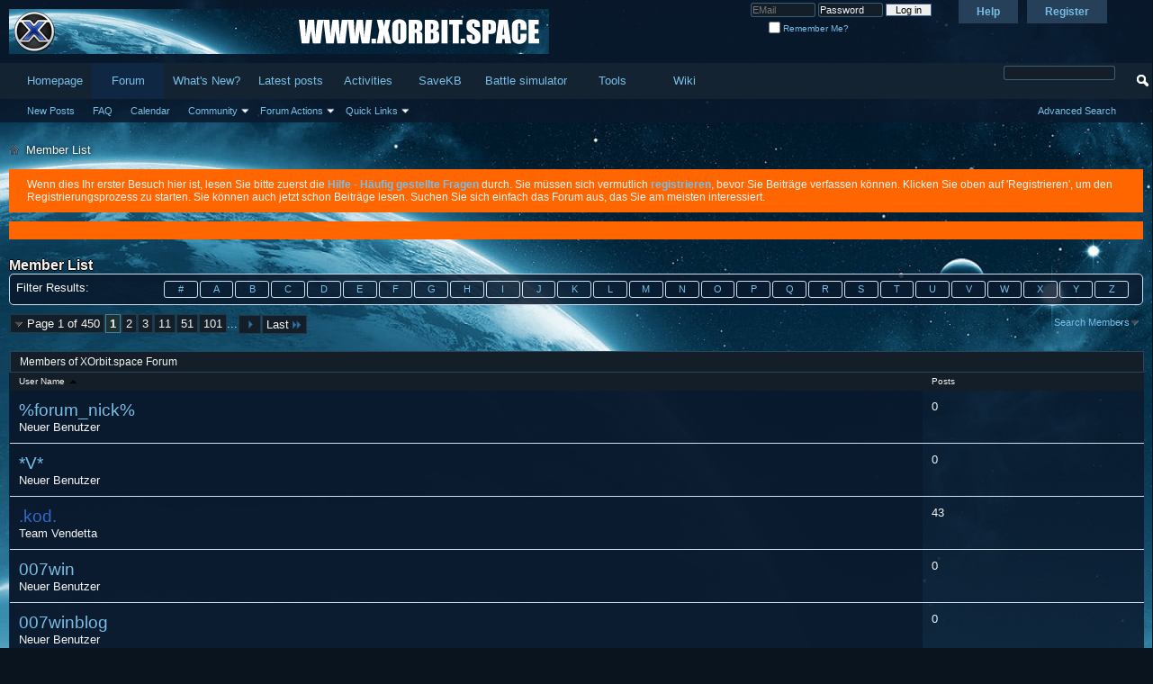

--- FILE ---
content_type: text/html; charset=UTF-8
request_url: https://forum.xorbit.space/memberlist.php?s=6d2d70422b511316001829c42f0b69ff
body_size: 9060
content:
<!DOCTYPE html PUBLIC "-//W3C//DTD XHTML 1.0 Transitional//EN" "http://www.w3.org/TR/xhtml1/DTD/xhtml1-transitional.dtd">
<html xmlns="http://www.w3.org/1999/xhtml" dir="ltr" lang="en" id="vbulletin_html">
<head>
<title>Member List - XOrbit.space Forum</title>

<meta http-equiv="Content-Type" content="text/html; charset=UTF-8" />
<meta id="e_vb_meta_bburl" name="vb_meta_bburl" content="https://forum.xorbit.space" />
<base href="https://forum.xorbit.space/" /><!--[if IE]></base><![endif]-->
<meta name="generator" content="vBulletin 4.2.5" />

	<link rel="prefetch Shortcut Icon" href="favicon-xorbit.ico" type="image/x-icon" />


		<meta name="keywords" content="XOrbit, Browsergame, Onlinegame, Webgame, Strategy, Space, OGame, Private Server, Free2Play, NoPay2Win" />
		<meta name="description" content="XOrbit is a free space strategy browser game. Fight against hundreds of enemies in the different speed universes." />





<script type="text/javascript">
<!--
	if (typeof YAHOO === 'undefined') // Load ALL YUI Local
	{
		document.write('<script type="text/javascript" src="clientscript/yui/yuiloader-dom-event/yuiloader-dom-event.js?v=425"><\/script>');
		document.write('<script type="text/javascript" src="clientscript/yui/connection/connection-min.js?v=425"><\/script>');
		var yuipath = 'clientscript/yui';
		var yuicombopath = '';
		var remoteyui = false;
	}
	else	// Load Rest of YUI remotely (where possible)
	{
		var yuipath = 'clientscript/yui';
		var yuicombopath = '';
		var remoteyui = true;
		if (!yuicombopath)
		{
			document.write('<script type="text/javascript" src="clientscript/yui/connection/connection-min.js?v=425"><\/script>');
		}
	}
	var SESSIONURL = "s=906d8d795325b2f50e47b8d418e79bf0&";
	var SECURITYTOKEN = "guest";
	var IMGDIR_MISC = "images/misc";
	var IMGDIR_BUTTON = "images/buttons";
	var vb_disable_ajax = parseInt("0", 10);
	var SIMPLEVERSION = "425";
	var BBURL = "https://forum.xorbit.space";
	var LOGGEDIN = 0 > 0 ? true : false;
	var THIS_SCRIPT = "memberlist";
	var RELPATH = "memberlist.php";
	var PATHS = {
		forum : "",
		cms   : "",
		blog  : ""
	};
	var AJAXBASEURL = "https://forum.xorbit.space/";
// -->
</script>
<script type="text/javascript" src="https://forum.xorbit.space/clientscript/vbulletin-core.js?v=425"></script>





	<link rel="stylesheet" type="text/css" href="css.php?styleid=6&amp;langid=2&amp;d=1584964330&amp;td=ltr&amp;sheet=bbcode.css,editor.css,popupmenu.css,reset-fonts.css,vbulletin.css,vbulletin-chrome.css,vbulletin-formcontrols.css," />

	<!--[if lt IE 8]>
	<link rel="stylesheet" type="text/css" href="css.php?styleid=6&amp;langid=2&amp;d=1584964330&amp;td=ltr&amp;sheet=popupmenu-ie.css,vbulletin-ie.css,vbulletin-chrome-ie.css,vbulletin-formcontrols-ie.css,editor-ie.css" />
	<![endif]-->



<link rel="stylesheet" type="text/css" href="css.php?styleid=6&amp;langid=2&amp;d=1584964330&amp;td=ltr&amp;sheet=memberlist.css" />

<link rel="stylesheet" type="text/css" href="css.php?styleid=6&amp;langid=2&amp;d=1584964330&amp;td=ltr&amp;sheet=additional.css" />

</head>
<body>

<div class="above_body"> <!-- closing tag is in template navbar -->
<div id="header" class="floatcontainer doc_header">
	<div><a name="top" href="forum.php?s=906d8d795325b2f50e47b8d418e79bf0" class="logo-image"><img src="images/custom/xorbit-banner.png" alt="XOrbit.space Forum - Powered by vBulletin" /></a></div>
	<div id="toplinks" class="toplinks">
		
			<ul class="nouser">
			
				<li><a href="register.php?s=906d8d795325b2f50e47b8d418e79bf0" rel="nofollow">Register</a></li>
			
				<li><a rel="help" href="faq.php?s=906d8d795325b2f50e47b8d418e79bf0">Help</a></li>
				<li>
			<script type="text/javascript" src="clientscript/vbulletin_md5.js?v=425"></script>
			<form id="navbar_loginform" action="login.php?s=906d8d795325b2f50e47b8d418e79bf0&amp;do=login" method="post" onsubmit="md5hash(vb_login_password, vb_login_md5password, vb_login_md5password_utf, 0, vb_login_username)">
				<fieldset id="logindetails" class="logindetails">
					<div>
						<div>
					<input type="text" class="textbox default-value" name="vb_login_username" id="navbar_username" size="10" accesskey="u" tabindex="101" placeholder="EMail" />
					<input type="password" class="textbox" tabindex="102" name="vb_login_password" id="navbar_password" size="10" placeholder="Password"/>
					<input type="text" class="textbox default-value" tabindex="102" name="vb_login_password_hint" id="navbar_password_hint" size="10" value="Password" style="display:none;" />
					<input type="submit" class="loginbutton" tabindex="104" value="Log in" title="Enter your email and password in the boxes provided to login, or click the 'register' button to create a profile for yourself." accesskey="s" />
						</div>
					</div>
				</fieldset>
				<div id="remember" class="remember">
					<label for="cb_cookieuser_navbar"><input type="checkbox" name="cookieuser" value="1" id="cb_cookieuser_navbar" class="cb_cookieuser_navbar" accesskey="c" tabindex="103" /> Remember Me?</label>
				</div>

				<input type="hidden" name="s" value="906d8d795325b2f50e47b8d418e79bf0" />
				<input type="hidden" name="securitytoken" value="guest" />
				<input type="hidden" name="do" value="login" />
				<input type="hidden" name="vb_login_md5password" />
				<input type="hidden" name="vb_login_md5password_utf" />
			</form>
			<script type="text/javascript">
			YAHOO.util.Dom.setStyle('navbar_password_hint', "display", "inline");
			YAHOO.util.Dom.setStyle('navbar_password', "display", "none");
			vB_XHTML_Ready.subscribe(function()
			{
			//
				YAHOO.util.Event.on('navbar_username', "focus", navbar_username_focus);
				YAHOO.util.Event.on('navbar_username', "blur", navbar_username_blur);
				YAHOO.util.Event.on('navbar_password_hint', "focus", navbar_password_hint);
				YAHOO.util.Event.on('navbar_password', "blur", navbar_password);
			});
			
			function navbar_username_focus(e)
			{
			//
				var textbox = YAHOO.util.Event.getTarget(e);
				if (textbox.value == 'EMail')
				{
				//
					textbox.value='';
					textbox.style.color='rgb(245, 245, 245)';
				}
			}

			function navbar_username_blur(e)
			{
			//
				var textbox = YAHOO.util.Event.getTarget(e);
				if (textbox.value == '')
				{
				//
					textbox.value='EMail';
					textbox.style.color='rgb(245, 245, 245)';
				}
			}
			
			function navbar_password_hint(e)
			{
			//
				var textbox = YAHOO.util.Event.getTarget(e);
				
				YAHOO.util.Dom.setStyle('navbar_password_hint', "display", "none");
				YAHOO.util.Dom.setStyle('navbar_password', "display", "inline");
				YAHOO.util.Dom.get('navbar_password').focus();
			}

			function navbar_password(e)
			{
			//
				var textbox = YAHOO.util.Event.getTarget(e);
				
				if (textbox.value == '')
				{
					YAHOO.util.Dom.setStyle('navbar_password_hint', "display", "inline");
					YAHOO.util.Dom.setStyle('navbar_password', "display", "none");
				}
			}
			</script>
				</li>
				
			</ul>
		
	</div>
	<div class="ad_global_header">
		
		
	</div>
	<hr />
</div>

<div id="navbar" class="navbar">
	<ul id="navtabs" class="navtabs floatcontainer">
		
		
	
		<li  id="tab_mzq0_173">
			<a target="_blank" class="navtab" href="https://xorbit.space">Homepage</a>
		</li>
		
		

	
		<li class="selected" id="vbtab_forum">
			<a class="navtab" href="forum.php?s=906d8d795325b2f50e47b8d418e79bf0">Forum</a>
		</li>
		
		
			<ul class="floatcontainer">
				
					
						
							<li id="vbflink_newposts"><a href="search.php?s=906d8d795325b2f50e47b8d418e79bf0&amp;do=getnew&amp;contenttype=vBForum_Post">New Posts</a></li>
						
					
				
					
						
							<li id="vbflink_faq"><a href="faq.php?s=906d8d795325b2f50e47b8d418e79bf0">FAQ</a></li>
						
					
				
					
						
							<li id="vbflink_calendar"><a href="calendar.php?s=906d8d795325b2f50e47b8d418e79bf0">Calendar</a></li>
						
					
				
					
						<li class="popupmenu" id="vbmenu_community">
							<a href="javascript://" class="popupctrl">Community</a>
							<ul class="popupbody popuphover">
								
									<li id="vbclink_members"><a href="memberlist.php?s=906d8d795325b2f50e47b8d418e79bf0">Member List</a></li>
								
									<li id="link_ode0_821"><a href="thanks.php?s=906d8d795325b2f50e47b8d418e79bf0&amp;do=statistics">Thanks / Like Statistics</a></li>
								
									<li id="link_ode0_395"><a href="thanks.php?s=906d8d795325b2f50e47b8d418e79bf0&amp;do=hottest">Hottest Threads / Posts</a></li>
								
							</ul>
						</li>
					
				
					
						<li class="popupmenu" id="vbmenu_actions">
							<a href="javascript://" class="popupctrl">Forum Actions</a>
							<ul class="popupbody popuphover">
								
									<li id="vbalink_mfr"><a href="forumdisplay.php?s=906d8d795325b2f50e47b8d418e79bf0&amp;do=markread&amp;markreadhash=guest">Mark Forums Read</a></li>
								
							</ul>
						</li>
					
				
					
						<li class="popupmenu" id="vbmenu_qlinks">
							<a href="javascript://" class="popupctrl">Quick Links</a>
							<ul class="popupbody popuphover">
								
									<li id="vbqlink_posts"><a href="search.php?s=906d8d795325b2f50e47b8d418e79bf0&amp;do=getdaily&amp;contenttype=vBForum_Post">Today's Posts</a></li>
								
									<li id="vbqlink_leaders"><a href="showgroups.php?s=906d8d795325b2f50e47b8d418e79bf0">View Site Leaders</a></li>
								
									<li id="link_ode0_786"><a href="thanks.php?s=906d8d795325b2f50e47b8d418e79bf0&amp;do=statistics">Thanks / Like Statistics</a></li>
								
									<li id="link_ode0_453"><a href="thanks.php?s=906d8d795325b2f50e47b8d418e79bf0&amp;do=hottest">Hottest Threads / Posts</a></li>
								
							</ul>
						</li>
					
				
			</ul>
		

	
		<li  id="vbtab_whatsnew">
			<a class="navtab" href="search.php?s=906d8d795325b2f50e47b8d418e79bf0&amp;do=getnew&amp;contenttype=vBForum_Post">What's New?</a>
		</li>
		
		

	
		<li  id="tab_njy3_187">
			<a class="navtab" href="search.php?s=906d8d795325b2f50e47b8d418e79bf0&amp;do=getweekly&amp;contenttype=vBForum_Post">Latest posts</a>
		</li>
		
		

	
		<li  id="vbtab_activity">
			<a class="navtab" href="activity.php?s=906d8d795325b2f50e47b8d418e79bf0">Activities</a>
		</li>
		
		

	
		<li  id="tab_nzgx_105">
			<a target="_blank" class="navtab" href="https://savekb.xorbit.de/">SaveKB</a>
		</li>
		
		

	
		<li  id="tab_nzgx_926">
			<a target="_blank" class="navtab" href="https://sim.xorbit.de/">Battle simulator</a>
		</li>
		
		

	
		<li  id="tab_nzgx_463">
			<a target="_blank" class="navtab" href="https://www.xtremeorbit.de/tools/">Tools</a>
		</li>
		
		

	
		<li  id="tab_mdk0_976">
			<a target="_blank" class="navtab" href="http://wiki.xtremeorbit.de">Wiki</a>
		</li>
		
		

		
	</ul>
	
		<div id="globalsearch" class="globalsearch">
			<form action="search.php?s=906d8d795325b2f50e47b8d418e79bf0&amp;do=process" method="post" id="navbar_search" class="navbar_search">
				
				<input type="hidden" name="securitytoken" value="guest" />
				<input type="hidden" name="do" value="process" />
				<span class="textboxcontainer"><span><input type="text" value="" name="query" class="textbox" tabindex="99"/></span></span>
				<span class="buttoncontainer"><span><input type="image" class="searchbutton" src="images/buttons/search.png" name="submit" onclick="document.getElementById('navbar_search').submit;" tabindex="100"/></span></span>
			</form>
			<ul class="navbar_advanced_search">
				<li><a href="search.php?s=906d8d795325b2f50e47b8d418e79bf0&amp;search_type=1" accesskey="4">Advanced Search</a></li>
				
			</ul>
		</div>
	
</div>
</div><!-- closing div for above_body -->

<div class="body_wrapper">
<div id="breadcrumb" class="breadcrumb">
	<ul class="floatcontainer">
		<li class="navbithome"><a href="index.php?s=906d8d795325b2f50e47b8d418e79bf0" accesskey="1"><img src="images/misc/navbit-home.png" alt="Home" /></a></li>
		
		
	<li class="navbit lastnavbit"><span>Member List</span></li>

	</ul>
	<hr />
</div>


<div id="ad_global_below_navbar"><script async src="https://pagead2.googlesyndication.com/pagead/js/adsbygoogle.js"></script>
	<script>
        (adsbygoogle = window.adsbygoogle || []).push({
            google_ad_client: "ca-pub-5973962452064840",
            enable_page_level_ads: true
        });
</script></div>


	<form action="profile.php?do=dismissnotice" method="post" id="notices" class="notices">
		<input type="hidden" name="do" value="dismissnotice" />
		<input type="hidden" name="s" value="s=906d8d795325b2f50e47b8d418e79bf0&amp;" />
		<input type="hidden" name="securitytoken" value="guest" />
		<input type="hidden" id="dismiss_notice_hidden" name="dismiss_noticeid" value="" />
		<input type="hidden" name="url" value="" />
		<ol>
			<li class="restore" id="navbar_notice_1">
	
	Wenn dies Ihr erster Besuch hier ist,
		lesen Sie bitte zuerst die <a href="faq.php?s=906d8d795325b2f50e47b8d418e79bf0" target="_blank"><b>Hilfe - Häufig gestellte Fragen</b></a>
		durch. Sie müssen sich vermutlich <a href="register.php?s=906d8d795325b2f50e47b8d418e79bf0" target="_blank"><b>registrieren</b></a>,
		bevor Sie Beiträge verfassen können. Klicken Sie oben auf 'Registrieren', um den Registrierungsprozess zu
		starten. Sie können auch jetzt schon Beiträge lesen. Suchen Sie sich einfach das Forum aus, das Sie am meisten
		interessiert.
</li><li class="restore" id="navbar_notice_2">
	
	<script type="text/javascript">(function(w, d){var h = d.getElementsByTagName("head")[0],s = d.createElement("script");  s.src = "https://consent.webmasterplan.com/scripts/consent.min.js"; s.async = true;  w.__ConsentLayer__ =  window.__ConsentLayer__ ||  {};  w.__ConsentLayer__.CONF = {type: 1,reask: 0,pubid: 473299,domain: "xorbit.de",lang: "de",text: {overlay: {headline:"Data Privacy Consent",description:"Diese Seite benutzt Cookies und andere Technologien, so dass wir und unsere Partner besser verstehen was unsere Kunden bei dem Besuch der Webseite von uns erwarten und wie wir den Service verbessern können. Darüber hinaus nutzen wir Werbung zur Refinanzierung der hier bereitgestellten kostenlosen Angebote. Aus diesem Grund müssen wir Trackingtechnologien einsetzen, um eine Vergütung für unsere Werbeleistung zu erhalten. Wir hoffen, dass Sie uns dabei unterstützen.",optout:"Opt-Out",optin:"Ok! Einverstanden"},error: {headline:"Entschuldigen Sie, leider ist ein Fehler aufgetreten",description:"Aktuell kann Ihre Anfrage nicht verarbeitet werden. Bitte versuchen Sie es später noch einmal.",close:"Schließen"},headline:"Alles über Cookies",description:"Diese Webseite benutzt Tracking Cookies um die Nutzung der Seite durch Besucher besser zu verstehen und sich über Werbung zu finanzieren. Um mehr zu erfahren, klicken Sie bitte",optout:"hier",optin:"Ok! Einverstanden",optout_url:"/about/cookies"},services: {jsonp: [{url:"https://consent.webmasterplan.com",service_id:"consent.webmasterplan.com"}]}};  w.onload = function() { h.appendChild(s); };  }(window, document));  </script>
</li>
		</ol>
	</form>


<div id="pagetitle">
    <h1>Member List</h1>
</div>

<dl id="charnav" class="stats floatcontainer">
    <dt>Filter Results</dt>
    
	<dd><a href="memberlist.php?s=906d8d795325b2f50e47b8d418e79bf0&amp;ltr=%23&amp;pp=30&amp;sort=username&amp;order=asc">#</a></dd>

	<dd><a href="memberlist.php?s=906d8d795325b2f50e47b8d418e79bf0&amp;ltr=A&amp;pp=30&amp;sort=username&amp;order=asc">A</a></dd>

	<dd><a href="memberlist.php?s=906d8d795325b2f50e47b8d418e79bf0&amp;ltr=B&amp;pp=30&amp;sort=username&amp;order=asc">B</a></dd>

	<dd><a href="memberlist.php?s=906d8d795325b2f50e47b8d418e79bf0&amp;ltr=C&amp;pp=30&amp;sort=username&amp;order=asc">C</a></dd>

	<dd><a href="memberlist.php?s=906d8d795325b2f50e47b8d418e79bf0&amp;ltr=D&amp;pp=30&amp;sort=username&amp;order=asc">D</a></dd>

	<dd><a href="memberlist.php?s=906d8d795325b2f50e47b8d418e79bf0&amp;ltr=E&amp;pp=30&amp;sort=username&amp;order=asc">E</a></dd>

	<dd><a href="memberlist.php?s=906d8d795325b2f50e47b8d418e79bf0&amp;ltr=F&amp;pp=30&amp;sort=username&amp;order=asc">F</a></dd>

	<dd><a href="memberlist.php?s=906d8d795325b2f50e47b8d418e79bf0&amp;ltr=G&amp;pp=30&amp;sort=username&amp;order=asc">G</a></dd>

	<dd><a href="memberlist.php?s=906d8d795325b2f50e47b8d418e79bf0&amp;ltr=H&amp;pp=30&amp;sort=username&amp;order=asc">H</a></dd>

	<dd><a href="memberlist.php?s=906d8d795325b2f50e47b8d418e79bf0&amp;ltr=I&amp;pp=30&amp;sort=username&amp;order=asc">I</a></dd>

	<dd><a href="memberlist.php?s=906d8d795325b2f50e47b8d418e79bf0&amp;ltr=J&amp;pp=30&amp;sort=username&amp;order=asc">J</a></dd>

	<dd><a href="memberlist.php?s=906d8d795325b2f50e47b8d418e79bf0&amp;ltr=K&amp;pp=30&amp;sort=username&amp;order=asc">K</a></dd>

	<dd><a href="memberlist.php?s=906d8d795325b2f50e47b8d418e79bf0&amp;ltr=L&amp;pp=30&amp;sort=username&amp;order=asc">L</a></dd>

	<dd><a href="memberlist.php?s=906d8d795325b2f50e47b8d418e79bf0&amp;ltr=M&amp;pp=30&amp;sort=username&amp;order=asc">M</a></dd>

	<dd><a href="memberlist.php?s=906d8d795325b2f50e47b8d418e79bf0&amp;ltr=N&amp;pp=30&amp;sort=username&amp;order=asc">N</a></dd>

	<dd><a href="memberlist.php?s=906d8d795325b2f50e47b8d418e79bf0&amp;ltr=O&amp;pp=30&amp;sort=username&amp;order=asc">O</a></dd>

	<dd><a href="memberlist.php?s=906d8d795325b2f50e47b8d418e79bf0&amp;ltr=P&amp;pp=30&amp;sort=username&amp;order=asc">P</a></dd>

	<dd><a href="memberlist.php?s=906d8d795325b2f50e47b8d418e79bf0&amp;ltr=Q&amp;pp=30&amp;sort=username&amp;order=asc">Q</a></dd>

	<dd><a href="memberlist.php?s=906d8d795325b2f50e47b8d418e79bf0&amp;ltr=R&amp;pp=30&amp;sort=username&amp;order=asc">R</a></dd>

	<dd><a href="memberlist.php?s=906d8d795325b2f50e47b8d418e79bf0&amp;ltr=S&amp;pp=30&amp;sort=username&amp;order=asc">S</a></dd>

	<dd><a href="memberlist.php?s=906d8d795325b2f50e47b8d418e79bf0&amp;ltr=T&amp;pp=30&amp;sort=username&amp;order=asc">T</a></dd>

	<dd><a href="memberlist.php?s=906d8d795325b2f50e47b8d418e79bf0&amp;ltr=U&amp;pp=30&amp;sort=username&amp;order=asc">U</a></dd>

	<dd><a href="memberlist.php?s=906d8d795325b2f50e47b8d418e79bf0&amp;ltr=V&amp;pp=30&amp;sort=username&amp;order=asc">V</a></dd>

	<dd><a href="memberlist.php?s=906d8d795325b2f50e47b8d418e79bf0&amp;ltr=W&amp;pp=30&amp;sort=username&amp;order=asc">W</a></dd>

	<dd><a href="memberlist.php?s=906d8d795325b2f50e47b8d418e79bf0&amp;ltr=X&amp;pp=30&amp;sort=username&amp;order=asc">X</a></dd>

	<dd><a href="memberlist.php?s=906d8d795325b2f50e47b8d418e79bf0&amp;ltr=Y&amp;pp=30&amp;sort=username&amp;order=asc">Y</a></dd>

	<dd><a href="memberlist.php?s=906d8d795325b2f50e47b8d418e79bf0&amp;ltr=Z&amp;pp=30&amp;sort=username&amp;order=asc">Z</a></dd>

</dl>

<div id="above_memberlist" class="floatcontainer">
	
		<div id="pagination_top">
			<form action="memberlist.php?s=906d8d795325b2f50e47b8d418e79bf0&amp;" method="get" class="pagination popupmenu nohovermenu">
<input type="hidden" name="s" value="906d8d795325b2f50e47b8d418e79bf0" /><input type="hidden" name="order" value="asc" /><input type="hidden" name="sort" value="username" />
	
		<span><a href="javascript://" class="popupctrl">Page 1 of 450</a></span>
		
		
		
		<span class="selected"><a href="javascript://" title="Results 1 to 30 of 13,494">1</a></span><span><a href="memberlist.php?s=906d8d795325b2f50e47b8d418e79bf0&amp;&amp;page=2&amp;order=asc&amp;sort=username" title="Show results 31 to 60 of 13,494">2</a></span><span><a href="memberlist.php?s=906d8d795325b2f50e47b8d418e79bf0&amp;&amp;page=3&amp;order=asc&amp;sort=username" title="Show results 61 to 90 of 13,494">3</a></span><span><a href="memberlist.php?s=906d8d795325b2f50e47b8d418e79bf0&amp;&amp;page=11&amp;order=asc&amp;sort=username" title="Show results 301 to 330 of 13,494"><!--+10-->11</a></span><span><a href="memberlist.php?s=906d8d795325b2f50e47b8d418e79bf0&amp;&amp;page=51&amp;order=asc&amp;sort=username" title="Show results 1,501 to 1,530 of 13,494"><!--+50-->51</a></span><span><a href="memberlist.php?s=906d8d795325b2f50e47b8d418e79bf0&amp;&amp;page=101&amp;order=asc&amp;sort=username" title="Show results 3,001 to 3,030 of 13,494"><!--+100-->101</a></span>
		
		<span class="separator">...</span>
		
		
		<span class="prev_next"><a rel="next" href="memberlist.php?s=906d8d795325b2f50e47b8d418e79bf0&amp;&amp;page=2&amp;order=asc&amp;sort=username" title="Next Page - Results 31 to 60 of 13,494"><img src="images/pagination/next-right.png" alt="Next" /></a></span>
		
		
		<span class="first_last"><a href="memberlist.php?s=906d8d795325b2f50e47b8d418e79bf0&amp;&amp;page=450&amp;order=asc&amp;sort=username" title="Last Page - Results 13,471 to 13,494 of 13,494">Last<img src="images/pagination/last-right.png" alt="Last" /></a></span>
		
	
	<ul class="popupbody popuphover">
		<li class="formsubmit jumptopage"><label>Jump to page: <input type="text" name="page" size="4" /></label> <input type="submit" class="button" value="Go" /></li>
	</ul>
</form>
		</div>
 	
    
    
    
    <div class="popupgroup" id="memberlist_menus">
        <div class="popupmenu" id="memberlist_search">
            <h6><a href="memberlist.php#memberlist_search" class="popupctrl">Search Members</a></h6>
            <form action="memberlist.php" method="post">
				<ul class="popupbody popuphover">
					<li>
						<input type="text" class="searchbox" value="Search..." name="ausername" tabindex="1" />
						<input type="submit" class="button" value="Search" tabindex="1" />
					</li>
					<li class="formsubmit">
						
						
						<div><a class="advancedsearchlink" href="memberlist.php?s=906d8d795325b2f50e47b8d418e79bf0&amp;do=search">Advanced Search</a></div>
						
					</li>
				</ul>
				<input type="hidden" name="s" value="906d8d795325b2f50e47b8d418e79bf0" />
				<input type="hidden" name="securitytoken" value="guest" />
				<input type="hidden" name="do" value="getall" />
            </form>
        </div>
    </div>
            
</div>

    
<div id="memberlist" class="block">
    <div id="searchstats">
        <span class="resultcount">Results 1 to 30 of 13494</span>
        <span class="resulttimer">Search took <strong>0.03</strong> seconds.</span>
    </div>
    <h2 class="blockhead">Members of XOrbit.space Forum</h2>
    <div class="blockbody">
        <table id="memberlist_table" width="100%">
        <tr class="columnsort">
            <th><a class="blocksubhead" href="memberlist.php?s=906d8d795325b2f50e47b8d418e79bf0&amp;order=desc&amp;sort=username&amp;pp=30">User Name <img class="sortarrow" src="images/buttons/sortarrow-desc.png" alt="Reverse Sort Order" border="0" /></a></th>
            
            
            
            
            
            <th><a class="blocksubhead" href="memberlist.php?s=906d8d795325b2f50e47b8d418e79bf0&amp;order=desc&amp;sort=posts&amp;pp=30">Posts </a></th>
            
            
            
            
            
            
            
            
        </tr>
		
			<tr>
				<td class="alt1 username"><a href="member.php/1738-forum_nick?s=906d8d795325b2f50e47b8d418e79bf0" class="username">%forum_nick%</a> <span class="usertitle">Neuer Benutzer</span></td>
				
				
				
				
				
				<td class="postcount">0</td>
				
				
				
				
				
				
				
				
			</tr>
		
			<tr>
				<td class="alt1 username"><a href="member.php/9894-*V*?s=906d8d795325b2f50e47b8d418e79bf0" class="username">*V*</a> <span class="usertitle">Neuer Benutzer</span></td>
				
				
				
				
				
				<td class="postcount">0</td>
				
				
				
				
				
				
				
				
			</tr>
		
			<tr>
				<td class="alt1 username"><a href="member.php/2832-kod?s=906d8d795325b2f50e47b8d418e79bf0" class="username"><span style="color:#316ac5;">.kod.</span></a> <span class="usertitle">Team Vendetta</span></td>
				
				
				
				
				
				<td class="postcount">43</td>
				
				
				
				
				
				
				
				
			</tr>
		
			<tr>
				<td class="alt1 username"><a href="member.php/10130-007win?s=906d8d795325b2f50e47b8d418e79bf0" class="username">007win</a> <span class="usertitle">Neuer Benutzer</span></td>
				
				
				
				
				
				<td class="postcount">0</td>
				
				
				
				
				
				
				
				
			</tr>
		
			<tr>
				<td class="alt1 username"><a href="member.php/7287-007winblog?s=906d8d795325b2f50e47b8d418e79bf0" class="username">007winblog</a> <span class="usertitle">Neuer Benutzer</span></td>
				
				
				
				
				
				<td class="postcount">0</td>
				
				
				
				
				
				
				
				
			</tr>
		
			<tr>
				<td class="alt1 username"><a href="member.php/8210-007wincash?s=906d8d795325b2f50e47b8d418e79bf0" class="username">007wincash</a> <span class="usertitle">Neuer Benutzer</span></td>
				
				
				
				
				
				<td class="postcount">0</td>
				
				
				
				
				
				
				
				
			</tr>
		
			<tr>
				<td class="alt1 username"><a href="member.php/7111-007winlink?s=906d8d795325b2f50e47b8d418e79bf0" class="username">007winlink</a> <span class="usertitle">Neuer Benutzer</span></td>
				
				
				
				
				
				<td class="postcount">0</td>
				
				
				
				
				
				
				
				
			</tr>
		
			<tr>
				<td class="alt1 username"><a href="member.php/5823-009betdigital?s=906d8d795325b2f50e47b8d418e79bf0" class="username">009betdigital</a> <span class="usertitle">Neuer Benutzer</span></td>
				
				
				
				
				
				<td class="postcount">0</td>
				
				
				
				
				
				
				
				
			</tr>
		
			<tr>
				<td class="alt1 username"><a href="member.php/5609-009casinobet?s=906d8d795325b2f50e47b8d418e79bf0" class="username">009casinobet</a> <span class="usertitle">Neuer Benutzer</span></td>
				
				
				
				
				
				<td class="postcount">0</td>
				
				
				
				
				
				
				
				
			</tr>
		
			<tr>
				<td class="alt1 username"><a href="member.php/5399-009casinocompany?s=906d8d795325b2f50e47b8d418e79bf0" class="username">009casinocompany</a> <span class="usertitle">Neuer Benutzer</span></td>
				
				
				
				
				
				<td class="postcount">0</td>
				
				
				
				
				
				
				
				
			</tr>
		
			<tr>
				<td class="alt1 username"><a href="member.php/5397-009sgcom?s=906d8d795325b2f50e47b8d418e79bf0" class="username">009sgcom</a> <span class="usertitle">Neuer Benutzer</span></td>
				
				
				
				
				
				<td class="postcount">0</td>
				
				
				
				
				
				
				
				
			</tr>
		
			<tr>
				<td class="alt1 username"><a href="member.php/5559-011betscom?s=906d8d795325b2f50e47b8d418e79bf0" class="username">011betscom</a> <span class="usertitle">Neuer Benutzer</span></td>
				
				
				
				
				
				<td class="postcount">0</td>
				
				
				
				
				
				
				
				
			</tr>
		
			<tr>
				<td class="alt1 username"><a href="member.php/5113-0123winpro?s=906d8d795325b2f50e47b8d418e79bf0" class="username">0123winpro</a> <span class="usertitle">Neuer Benutzer</span></td>
				
				
				
				
				
				<td class="postcount">0</td>
				
				
				
				
				
				
				
				
			</tr>
		
			<tr>
				<td class="alt1 username"><a href="member.php/12938-02jun88com?s=906d8d795325b2f50e47b8d418e79bf0" class="username">02jun88com</a> <span class="usertitle">Neuer Benutzer</span></td>
				
				
				
				
				
				<td class="postcount">0</td>
				
				
				
				
				
				
				
				
			</tr>
		
			<tr>
				<td class="alt1 username"><a href="member.php/6573-02sunwinclub?s=906d8d795325b2f50e47b8d418e79bf0" class="username">02sunwinclub</a> <span class="usertitle">Neuer Benutzer</span></td>
				
				
				
				
				
				<td class="postcount">0</td>
				
				
				
				
				
				
				
				
			</tr>
		
			<tr>
				<td class="alt1 username"><a href="member.php/5822-08winlink?s=906d8d795325b2f50e47b8d418e79bf0" class="username">08winlink</a> <span class="usertitle">Neuer Benutzer</span></td>
				
				
				
				
				
				<td class="postcount">0</td>
				
				
				
				
				
				
				
				
			</tr>
		
			<tr>
				<td class="alt1 username"><a href="member.php/783-0din?s=906d8d795325b2f50e47b8d418e79bf0" class="username">0din</a> <span class="usertitle">Neuer Benutzer</span></td>
				
				
				
				
				
				<td class="postcount">0</td>
				
				
				
				
				
				
				
				
			</tr>
		
			<tr>
				<td class="alt1 username"><a href="member.php/5820-1000phim?s=906d8d795325b2f50e47b8d418e79bf0" class="username">1000phim</a> <span class="usertitle">Neuer Benutzer</span></td>
				
				
				
				
				
				<td class="postcount">0</td>
				
				
				
				
				
				
				
				
			</tr>
		
			<tr>
				<td class="alt1 username"><a href="member.php/14172-100vipbuzz?s=906d8d795325b2f50e47b8d418e79bf0" class="username">100vipbuzz</a> <span class="usertitle">Neuer Benutzer</span></td>
				
				
				
				
				
				<td class="postcount">0</td>
				
				
				
				
				
				
				
				
			</tr>
		
			<tr>
				<td class="alt1 username"><a href="member.php/12429-100vippro?s=906d8d795325b2f50e47b8d418e79bf0" class="username">100vippro</a> <span class="usertitle">Neuer Benutzer</span></td>
				
				
				
				
				
				<td class="postcount">0</td>
				
				
				
				
				
				
				
				
			</tr>
		
			<tr>
				<td class="alt1 username"><a href="member.php/12589-100vipprovn?s=906d8d795325b2f50e47b8d418e79bf0" class="username">100vipprovn</a> <span class="usertitle">Neuer Benutzer</span></td>
				
				
				
				
				
				<td class="postcount">0</td>
				
				
				
				
				
				
				
				
			</tr>
		
			<tr>
				<td class="alt1 username"><a href="member.php/12346-100winbar?s=906d8d795325b2f50e47b8d418e79bf0" class="username">100winbar</a> <span class="usertitle">Neuer Benutzer</span></td>
				
				
				
				
				
				<td class="postcount">0</td>
				
				
				
				
				
				
				
				
			</tr>
		
			<tr>
				<td class="alt1 username"><a href="member.php/14229-100Winnow?s=906d8d795325b2f50e47b8d418e79bf0" class="username">100Winnow</a> <span class="usertitle">Neuer Benutzer</span></td>
				
				
				
				
				
				<td class="postcount">0</td>
				
				
				
				
				
				
				
				
			</tr>
		
			<tr>
				<td class="alt1 username"><a href="member.php/2628-10a?s=906d8d795325b2f50e47b8d418e79bf0" class="username">10a</a> <span class="usertitle">Neuer Benutzer</span></td>
				
				
				
				
				
				<td class="postcount">0</td>
				
				
				
				
				
				
				
				
			</tr>
		
			<tr>
				<td class="alt1 username"><a href="member.php/4309-10casinogames?s=906d8d795325b2f50e47b8d418e79bf0" class="username">10casinogames</a> <span class="usertitle">Neuer Benutzer</span></td>
				
				
				
				
				
				<td class="postcount">0</td>
				
				
				
				
				
				
				
				
			</tr>
		
			<tr>
				<td class="alt1 username"><a href="member.php/4174-10cric?s=906d8d795325b2f50e47b8d418e79bf0" class="username">10cric</a> <span class="usertitle">Neuer Benutzer</span></td>
				
				
				
				
				
				<td class="postcount">0</td>
				
				
				
				
				
				
				
				
			</tr>
		
			<tr>
				<td class="alt1 username"><a href="member.php/7404-10debetcom?s=906d8d795325b2f50e47b8d418e79bf0" class="username">10debetcom</a> <span class="usertitle">Neuer Benutzer</span></td>
				
				
				
				
				
				<td class="postcount">0</td>
				
				
				
				
				
				
				
				
			</tr>
		
			<tr>
				<td class="alt1 username"><a href="member.php/6173-10go88top?s=906d8d795325b2f50e47b8d418e79bf0" class="username">10go88top</a> <span class="usertitle">Neuer Benutzer</span></td>
				
				
				
				
				
				<td class="postcount">0</td>
				
				
				
				
				
				
				
				
			</tr>
		
			<tr>
				<td class="alt1 username"><a href="member.php/6087-10go88vip?s=906d8d795325b2f50e47b8d418e79bf0" class="username">10go88vip</a> <span class="usertitle">Neuer Benutzer</span></td>
				
				
				
				
				
				<td class="postcount">0</td>
				
				
				
				
				
				
				
				
			</tr>
		
			<tr>
				<td class="alt1 username"><a href="member.php/9386-1123bone?s=906d8d795325b2f50e47b8d418e79bf0" class="username">1123bone</a> <span class="usertitle">Neuer Benutzer</span></td>
				
				
				
				
				
				<td class="postcount">0</td>
				
				
				
				
				
				
				
				
			</tr>
		
        </table>
    </div>
    <div class="blockfoot">
        
            Results 1 to 30 of 13494
        
    </div>
</div>



<div id="pagination_bottom">
    <form action="memberlist.php?s=906d8d795325b2f50e47b8d418e79bf0&amp;" method="get" class="pagination popupmenu nohovermenu">
<input type="hidden" name="s" value="906d8d795325b2f50e47b8d418e79bf0" /><input type="hidden" name="order" value="asc" /><input type="hidden" name="sort" value="username" />
	
		<span><a href="javascript://" class="popupctrl">Page 1 of 450</a></span>
		
		
		
		<span class="selected"><a href="javascript://" title="Results 1 to 30 of 13,494">1</a></span><span><a href="memberlist.php?s=906d8d795325b2f50e47b8d418e79bf0&amp;&amp;page=2&amp;order=asc&amp;sort=username" title="Show results 31 to 60 of 13,494">2</a></span><span><a href="memberlist.php?s=906d8d795325b2f50e47b8d418e79bf0&amp;&amp;page=3&amp;order=asc&amp;sort=username" title="Show results 61 to 90 of 13,494">3</a></span><span><a href="memberlist.php?s=906d8d795325b2f50e47b8d418e79bf0&amp;&amp;page=11&amp;order=asc&amp;sort=username" title="Show results 301 to 330 of 13,494"><!--+10-->11</a></span><span><a href="memberlist.php?s=906d8d795325b2f50e47b8d418e79bf0&amp;&amp;page=51&amp;order=asc&amp;sort=username" title="Show results 1,501 to 1,530 of 13,494"><!--+50-->51</a></span><span><a href="memberlist.php?s=906d8d795325b2f50e47b8d418e79bf0&amp;&amp;page=101&amp;order=asc&amp;sort=username" title="Show results 3,001 to 3,030 of 13,494"><!--+100-->101</a></span>
		
		<span class="separator">...</span>
		
		
		<span class="prev_next"><a rel="next" href="memberlist.php?s=906d8d795325b2f50e47b8d418e79bf0&amp;&amp;page=2&amp;order=asc&amp;sort=username" title="Next Page - Results 31 to 60 of 13,494"><img src="images/pagination/next-right.png" alt="Next" /></a></span>
		
		
		<span class="first_last"><a href="memberlist.php?s=906d8d795325b2f50e47b8d418e79bf0&amp;&amp;page=450&amp;order=asc&amp;sort=username" title="Last Page - Results 13,471 to 13,494 of 13,494">Last<img src="images/pagination/last-right.png" alt="Last" /></a></span>
		
	
	<ul class="popupbody popuphover">
		<li class="formsubmit jumptopage"><label>Jump to page: <input type="text" name="page" size="4" /></label> <input type="submit" class="button" value="Go" /></li>
	</ul>
</form>
</div>


<div class="clear"></div>
<div class="navpopupmenu popupmenu nohovermenu" id="memberlist_navpopup">
	
		<span class="shade">Quick Navigation</span>
		<a href="memberlist.php?s=906d8d795325b2f50e47b8d418e79bf0" class="popupctrl"><span class="ctrlcontainer">Member List</span></a>
		<a href="memberlist.php#top" class="textcontrol" onclick="document.location.hash='top';return false;">Top</a>
	
	<ul class="navpopupbody popupbody popuphover">
		
		<li class="optionlabel">Site Areas</li>
		<li><a href="usercp.php?s=906d8d795325b2f50e47b8d418e79bf0">Settings</a></li>
		<li><a href="private.php?s=906d8d795325b2f50e47b8d418e79bf0">Private Messages</a></li>
		<li><a href="subscription.php?s=906d8d795325b2f50e47b8d418e79bf0">Subscriptions</a></li>
		<li><a href="online.php?s=906d8d795325b2f50e47b8d418e79bf0">Who's Online</a></li>
		<li><a href="search.php?s=906d8d795325b2f50e47b8d418e79bf0">Search Forums</a></li>
		<li><a href="forum.php?s=906d8d795325b2f50e47b8d418e79bf0">Forums Home</a></li>
		
			<li class="optionlabel">Forums</li>
			
		
			
				<li><a href="forumdisplay.php/10-General?s=906d8d795325b2f50e47b8d418e79bf0">General</a>
					<ol class="d1">
						
		
			
				<li><a href="forumdisplay.php/2-News-and-announcements?s=906d8d795325b2f50e47b8d418e79bf0">News and announcements</a></li>
			
		
			
				<li><a href="forumdisplay.php/104-Rules-FAQs-How-To-s?s=906d8d795325b2f50e47b8d418e79bf0">Rules, FAQs &amp; How To's</a>
					<ol class="d2">
						
		
			
				<li><a href="forumdisplay.php/94-Graphics-Artworks-Skins?s=906d8d795325b2f50e47b8d418e79bf0">Graphics / Artworks / Skins</a></li>
			
		
			
					</ol>
				</li>
			
		
			
					</ol>
				</li>
			
		
		
	</ul>
</div>
<div class="clear"></div>


<div style="clear: left">
  
  <div id="ad_global_above_footer"></script>
	<script>
        (adsbygoogle = window.adsbygoogle || []).push({
            google_ad_client: "ca-pub-5973962452064840",
            enable_page_level_ads: true
        });
	</script></div>
</div>

<div id="footer" class="floatcontainer footer">

	<form action="forum.php" method="get" id="footer_select" class="footer_select">

		
		
		
	</form>

	<ul id="footer_links" class="footer_links">
		<li><a href="sendmessage.php?s=906d8d795325b2f50e47b8d418e79bf0" rel="nofollow" accesskey="9">Contact Us</a></li>
		<li><a href="https://www.xorbit.space">XOrbit</a></li>
		
		
		<li><a href="archive/index.php?s=906d8d795325b2f50e47b8d418e79bf0">Archive</a></li>
		
		
		
		<li><a href="memberlist.php#top" onclick="document.location.hash='top'; return false;">Top</a></li>
	</ul>
	
	
	
	
	<script type="text/javascript">
	<!--
		// Main vBulletin Javascript Initialization
		vBulletin_init();
	//-->
	</script>
        
</div>
</div> <!-- closing div for body_wrapper -->

<div class="below_body">
<div id="footer_time" class="shade footer_time">
All times are GMT +2. The time now is <span class="time">14:42</span>.</div>

<div id="footer_copyright" class="shade footer_copyright">
	
	Powered by <a href="https://www.vbulletin.com" id="vbulletinlink">vBulletin&reg;</a> Version 4.2.5 <br />Copyright &copy; 2026 vBulletin Solutions Inc. All rights reserved. 
		
</div>
<div id="footer_morecopyright" class="shade footer_morecopyright">
	
	
	
	User Alert System provided by 
		<a rel="nofollow" href="http://www.dragonbyte-tech.com/vbecommerce.php?productid=20&do=product&utm_source=forum.xorbit.space&utm_campaign=product&utm_medium=Advanced%2BUser%2BTagging&utm_content=Lite" target="_blank">Advanced User Tagging (Lite)</a> - 
		<a rel="nofollow" href="http://www.dragonbyte-tech.com/?utm_source=forum.xorbit.space&utm_campaign=site&utm_medium=Advanced%2BUser%2BTagging&utm_content=Lite" target="_blank">vBulletin Mods &amp; Addons</a> Copyright &copy; 2026 DragonByte Technologies Ltd.<br />Username Changing provided by 
		<a rel="nofollow" href="https://www.dragonbyte-tech.com/vbecommerce.php?productid=138&do=product&utm_source=forum.xorbit.space&utm_campaign=product&utm_medium=Username%2BChange&utm_content=Free" target="_blank">Username Change v1.3.1 (Free)</a> -
		<a rel="nofollow" href="https://www.dragonbyte-tech.com/?utm_source=forum.xorbit.space&utm_campaign=site&utm_medium=Username%2BChange&utm_content=Free" target="_blank">vBulletin Mods &amp; Addons</a> Copyright &copy; 2026 DragonByte Technologies Ltd.<br />Super PM System provided by 
	        <a rel="novbsuper_pm" href="https://www.dragonbyte-tech.com/vbecommerce.php?productid=185&do=product&utm_source=forum.xorbit.space&utm_campaign=product&utm_medium=vBSuper_PM&utm_content=Lite" target="_blank">vBSuper_PM (Lite)</a> -
	        <a rel="nofollow" href="https://www.dragonbyte-tech.com/?utm_source=forum.xorbit.space&utm_campaign=site&utm_medium=vBSuper_PM&utm_content=Lite" target="_blank">vBulletin Mods &amp; Addons</a> Copyright &copy; 2026 DragonByte Technologies Ltd.
	
</div>
 

</div>

    <!-- Global site tag (gtag.js) - Google Analytics -->
    <script async src="https://www.googletagmanager.com/gtag/js?id=G-918Z1V43SF"></script>
    <script>
        window.dataLayer = window.dataLayer || [];
        function gtag(){dataLayer.push(arguments);}
        gtag('js', new Date());

        gtag('config', 'G-918Z1V43SF');
    </script>

<!-- Matomo -->
<script type="text/javascript">
  var _paq = _paq || [];
  /* tracker methods like "setCustomDimension" should be called before "trackPageView" */
  _paq.push(["setDocumentTitle", document.domain + "/" + document.title]);
  _paq.push(["setCookieDomain", "*.xorbit.space"]);
  _paq.push(["setDomains", ["*.xorbit.de","*.xorbit.eu","*.xorbit.space"]]);
  _paq.push(["enableCrossDomainLinking"]);
  _paq.push(['trackPageView']);
  _paq.push(['enableLinkTracking']);
  (function() {
    var u="//piwik.1vh.de/";
    _paq.push(['setTrackerUrl', u+'piwik.php']);
    _paq.push(['setSiteId', '1']);
    var d=document, g=d.createElement('script'), s=d.getElementsByTagName('script')[0];
    g.type='text/javascript'; g.async=true; g.defer=true; g.src=u+'piwik.js'; s.parentNode.insertBefore(g,s);
  })();
</script>
<noscript><p><img src="//piwik.1vh.de/piwik.php?idsite=1&rec=1" style="border:0;" alt="" /></p></noscript>
<!-- End Matomo Code -->
</body>
</html>

--- FILE ---
content_type: text/html; charset=utf-8
request_url: https://www.google.com/recaptcha/api2/aframe
body_size: 267
content:
<!DOCTYPE HTML><html><head><meta http-equiv="content-type" content="text/html; charset=UTF-8"></head><body><script nonce="wAUnpsZDEcGZv-w2mw-xEA">/** Anti-fraud and anti-abuse applications only. See google.com/recaptcha */ try{var clients={'sodar':'https://pagead2.googlesyndication.com/pagead/sodar?'};window.addEventListener("message",function(a){try{if(a.source===window.parent){var b=JSON.parse(a.data);var c=clients[b['id']];if(c){var d=document.createElement('img');d.src=c+b['params']+'&rc='+(localStorage.getItem("rc::a")?sessionStorage.getItem("rc::b"):"");window.document.body.appendChild(d);sessionStorage.setItem("rc::e",parseInt(sessionStorage.getItem("rc::e")||0)+1);localStorage.setItem("rc::h",'1769344979196');}}}catch(b){}});window.parent.postMessage("_grecaptcha_ready", "*");}catch(b){}</script></body></html>

--- FILE ---
content_type: text/css;charset=UTF-8
request_url: https://forum.xorbit.space/css.php?styleid=6&langid=2&d=1584964330&td=ltr&sheet=memberlist.css
body_size: 684
content:
@charset "UTF-8";

img.repimg {
    display: inline;
    margin-left: -2px;
    padding-top: 2px;
    *margin-left: -3px; /* IE6/7 */
}

.member_reputation {
	font-size: 0;
}

#charnav {
	border:1px solid #cedfeb;
	-moz-border-radius:5px;
	-webkit-border-radius:5px;
	border-radius:5px;
	padding:7px;
	margin-bottom:1em;
	margin-left:auto;
	margin-right:auto;
	width:auto;
        background-color: rgba(10, 25, 45, .85);
}

#charnav dt {
	float:left;
	width:13%;
}

#charnav dd {
	float:left;
	width:3.2%;
}

#charnav dd a {
	font-size:11px;
	padding:2px 4px;
	border:1px solid #cedfeb;
	-moz-border-radius:3px;
	-webkit-border-radius:3px;
	border-radius:3px;
	text-decoration:none;
	display:block;
	text-align:center;
	margin-left:2px;
}

#charnav dd a:hover {
	border-color:rgb(120, 190, 230);
	background:rgb(120, 190, 230);
	color:white;
}

#charnav dd.highlighted a {
	border-color:rgb(120, 190, 230);
}

#pagination_top {
	float:left;
}

#searchstats {
	float:right;
	text-align:right;
	padding:5px 20px;
	font-size:11px;
}

#searchstats span {
	display:inline;
}

#memberlist_search {
	float:right;
}

#pagination_bottom {
	margin-top:20px;
}

#above_memberlist {
	margin-bottom:20px;
}

#memberlist {
}

#memberlist_table th {
	text-align:center;
}

#memberlist .blockhead{
	position:relative;
	left:1px;
}

#memberlist_table th:first-child {
	text-align:left;
}

#memberlist_table tr td {
	border-bottom:1px solid #cedfeb;
}

#memberlist_table tr:last-child td {
	border-bottom:none;
}

#memberlist_table td {
	padding:10px;
	vertical-align:top;
}

#memberlist_table td.alt1 {
	background:rgba(10, 25, 45, .85) none repeat-x center bottom;
}

/* Removed, this just mis-aligns stuff ...
#memberlist_table td.joindate,
#memberlist_table td.postcount,
#memberlist_table td.lastvisit {
	text-align:right;
}

#memberlist_table td.avatar,
#memberlist_table td.profilepic,
#memberlist_table td.reputation {
	text-align:center;
}
*/

#memberlist a.username {
	font-size:19px;
	display:block;
}

#memberlist span.time {
	display:block;
}

#memberlist td.profilepic img,
#memberlist img.avatar {
	max-width:40px;
	height:auto;
	width:auto !important;
}
#memberlist_search.popupmenu .popupbody {
	width:236px;
	left: -100px;
}
#memberlist_table th, .columnsort {
	font-size:10px;
}
#memberlist.block .blockbody {
	width:100%;
	overflow:auto;
	padding-left:1px;
}
#searchstats {
	padding-bottom: 0px;
}